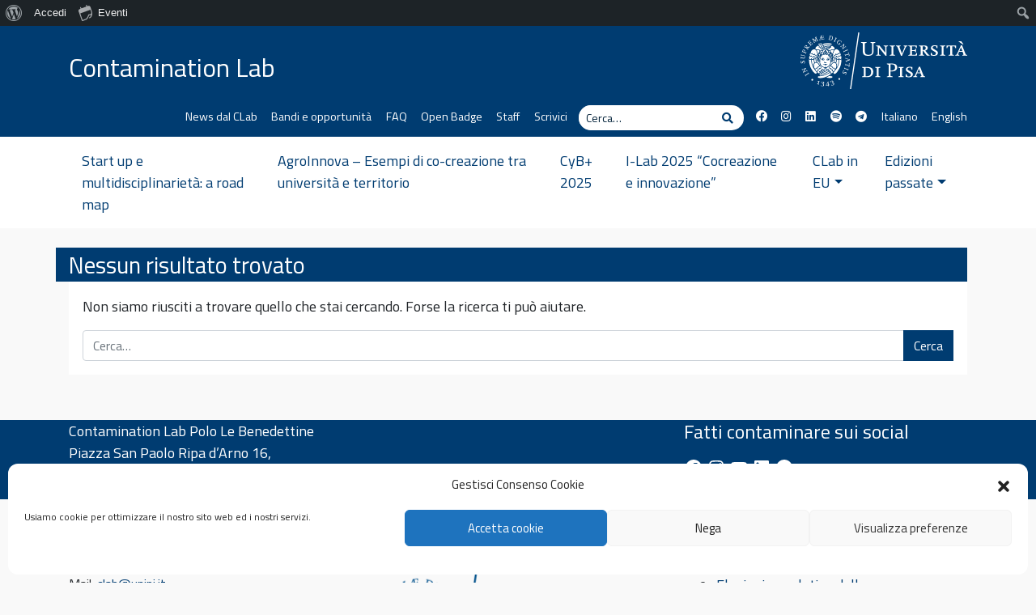

--- FILE ---
content_type: application/javascript
request_url: http://contaminationlab.unipi.it/wp-content/themes/unipi-child/js/custom.js?ver=1.0
body_size: 324
content:
(function ( $ ) {
	'use strict';

	$( function () {
		// Document ready!
		function toggleDropdown (e) {
			const _this = $(e.target);
			_this.focus();
			const _d = _this.closest('.dropdown'),
			_m = $('.dropdown-menu', _d);
			const shouldOpen = e.type !== 'click' && _d.is(':hover');
			_m.toggleClass('show', shouldOpen);
			_d.toggleClass('show', shouldOpen);
			$('[data-toggle="dropdown"]', _d).attr('aria-expanded', shouldOpen);
		}

		$('body')
			.on('mouseenter mouseleave','.dropdown',toggleDropdown)
			.on('click', '.dropdown-menu a', toggleDropdown);

	} );

})( jQuery );
